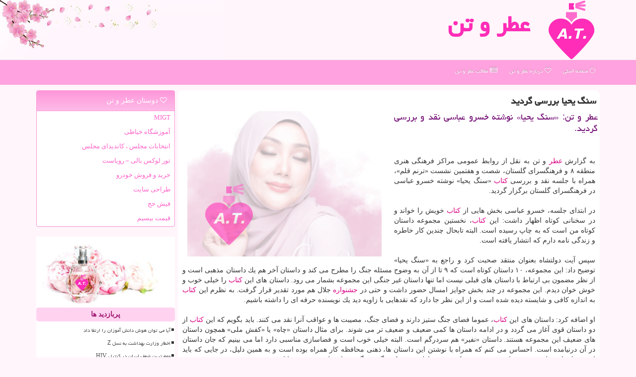

--- FILE ---
content_type: text/html; charset=utf-8
request_url: https://www.atrotan.ir/news42021/%D8%B3%D9%86%DA%AF-%DB%8C%D8%AD%DB%8C%D8%A7-%D8%A8%D8%B1%D8%B1%D8%B3%DB%8C-%DA%AF%D8%B1%D8%AF%DB%8C%D8%AF
body_size: 17287
content:

<!DOCTYPE html>
<html xmlns="https://www.w3.org/1999/xhtml">
<head><title>
	سنگ یحیا بررسی گردید | عطر و تن
</title><meta http-equiv="X-UA-Compatible" content="IE=edge" /><meta charset="utf-8" /><meta name="viewport" content="width=device-width, initial-scale=1" /><meta property="og:site_name" content="عطر و تن" /><link href="/css/CssAtrotan.css" rel="stylesheet" />
<meta name="twitter:card" content="summary_large_image" /><meta name="twitter:site" content="عطر و تن" /><link rel="shortcut icon" href="/favicon.ico" type="image/x-icon" /><meta property="og:locale" content="fa_IR" /><meta name="theme-color" content="#ffa2df" /><meta name="robots" content="index, follow, max-snippet:-1, max-image-preview:large, max-video-preview:-1" /><link rel="canonical" href="https://www.atrotan.ir/news42021/سنگ-یحیا-بررسی-گردید" /><meta property="og:image" content="https://www.atrotan.ir/images/News/9708/None_Big.png" /><meta property="og:title" content="سنگ یحیا بررسی گردید" /><meta property="og:description" content="عطر و تن: «سنگ یحیا» نوشته خسرو عباسی نقد و بررسی گردید. : #عطر , #ادوکلن ,  #عطر_و_تن , #ادبیات, #جشن, #جشنواره, #زندگی" /><meta property="og:type" content="website" /><meta property="og:url" content="https://www.atrotan.ir/news42021/سنگ-یحیا-بررسی-گردید" /><meta name="twitter:title" content="سنگ یحیا بررسی گردید" /><meta name="twitter:description" content="عطر و تن: «سنگ یحیا» نوشته خسرو عباسی نقد و بررسی گردید. : #عطر_و_تن , #ادبیات, #جشن, #جشنواره, #زندگی" /><meta name="twitter:image" content="https://www.atrotan.ir/images/News/9708/None_Big.png" /><meta name="twitter:url" content="https://www.atrotan.ir/news42021/سنگ-یحیا-بررسی-گردید" /><meta name="description" content="عطر و تن: «سنگ یحیا» نوشته خسرو عباسی نقد و بررسی گردید. | عطر و تن | atrotan.ir" /><meta name="keywords" content="سنگ یحیا بررسی گردید, سنگ, یحیا, بررسی, گردید, ادبیات, جشن, جشنواره, زندگی, عطر و تن, atrotan.ir" /></head>
<body>
    <form method="post" action="./سنگ-یحیا-بررسی-گردید" id="form1">
<div class="aspNetHidden">
<input type="hidden" name="__EVENTTARGET" id="__EVENTTARGET" value="" />
<input type="hidden" name="__EVENTARGUMENT" id="__EVENTARGUMENT" value="" />

</div>

<script type="text/javascript">
//<![CDATA[
var theForm = document.forms['form1'];
if (!theForm) {
    theForm = document.form1;
}
function __doPostBack(eventTarget, eventArgument) {
    if (!theForm.onsubmit || (theForm.onsubmit() != false)) {
        theForm.__EVENTTARGET.value = eventTarget;
        theForm.__EVENTARGUMENT.value = eventArgument;
        theForm.submit();
    }
}
//]]>
</script>


<script src="/WebResource.axd?d=pynGkmcFUV13He1Qd6_TZFXA5Eg0SMByWhUYrQqwk1svQ0wlKb_xhh3Vg6xcV01iPEk9COXfDEfh1BT_qGc1VA2&amp;t=638901662248157332" type="text/javascript"></script>


<script src="/ScriptResource.axd?d=D9drwtSJ4hBA6O8UhT6CQh7_AcLBcrb-GuMDiA1Sqn_8OtYTg0Ow30lg1l8iVZkU8ZdAO8j-k8pNNE1-Qp2i_6OedNmIvWDNx7E4IBm1Pd8bYnrsOPCcufgGhrQGo4wdftWipZgsGg-sY58u1A-ulpFANaRNciIJgUKOoVz6jMw1&amp;t=5c0e0825" type="text/javascript"></script>
<script type="text/javascript">
//<![CDATA[
if (typeof(Sys) === 'undefined') throw new Error('ASP.NET Ajax client-side framework failed to load.');
//]]>
</script>

<script src="/ScriptResource.axd?d=JnUc-DEDOM5KzzVKtsL1tcTtTCKWVFTbXP5m3iJQ5hZrCesbEJ8LReqwOPo2ESdjT1OQFHLb08qMsWRrgmWP34AxCXohV3VDu_sACD0VfpI1pwOhaHNSVxfxn7JEZwwKtsZAbKsrj5zRXCSUI3NNdg5UwNcnFDnLfrFQ65Ja5poVjhESanJUkK4e83dYlSWt0&amp;t=5c0e0825" type="text/javascript"></script>





    <div class="Atrotan-head">
        <div class="container">
            <div class="row">
                <div class="col-xs-12">
        <img src="/images/logo-120.png" id="WebsiteLogo" class="img-responsive" alt="عطر و تن" title="عطر و تن" />
        <b id="WebsiteTitle"><a href='/'>عطر و تن</a></b>
                </div>
            </div>
        </div>
    </div>
<nav class="navbar navbar-inverse">
      <button type="button" class="navbar-toggle collapsed" data-toggle="collapse" data-target="#mobmenuc" aria-expanded="false">
        <span class="sr-only">منو</span>
        <i class="fa fa-bars"></i>
      </button>
    <div id="mobmenuc" class="collapse navbar-collapse container">
      <ul id="aMainpageMenu" class="nav navbar-nav"><li><a title="عطر و تن" href="/" ><i class="fa fa-circle-thin"></i> صفحه اصلی</a></li><li><a title="درباره سایت عطر و تن" href="/about"><i class="fa fa-heart-o"></i> درباره عطر و تن</a></li><li><a title="آرشیو مطالب عطر و تن" href="/new"><i class="fa fa-newspaper-o"></i> مطالب عطر و تن</a></li></ul>
    </div>
</nav>
        <div class="container">
            





    <div class="col-lg-9 col-md-8 col-sm-7 p3">
        <article class="divnewscontr" itemscope="" itemtype="https://schema.org/NewsArticle">
        <span id="ContentPlaceHolder1_lblPreTitle" itemprop="alternativeHeadline"></span>
        <h1 id="ContentPlaceHolder1_newsheadline" class="newsheadline" itemprop="name">سنگ یحیا بررسی گردید</h1>
        <h2><img src="/images/News/9708/None_Big.png" id="ContentPlaceHolder1_imgNews" itemprop="image" alt="سنگ یحیا بررسی گردید" title="سنگ یحیا بررسی گردید" class="img-responsive img-rounded col-sm-6 col-xs-12 pull-left" />
            <span id="ContentPlaceHolder1_descriptionNews" itemprop="description">عطر و تن: «سنگ یحیا» نوشته خسرو عباسی نقد و بررسی گردید.</span>
        </h2>
        <br />
        <span id="ContentPlaceHolder1_articleBody" itemprop="articleBody" class="divfulldesc"><br/>به گزارش <a href='http://www.atrotan.ir/tag/عطر'>عطر</a> و تن به نقل از روابط عمومی مراكز فرهنگی هنری منطقه ۸ و فرهنگسرای گلستان، شصت و هفتمین نشست «ترنم قلم»، همراه با جلسه نقد و بررسی <a href='http://www.atrotan.ir/tag/كتاب'>كتاب</a> «سنگ یحیا» نوشته خسرو عباسی در فرهنگسرای گلستان برگزار گردید.<br/><br/>در ابتدای جلسه، خسرو عباسی بخش هایی از <a href='http://www.atrotan.ir/tag/كتاب'>كتاب</a> خویش را خواند و در سخنانی كوتاه اظهار داشت: این <a href='http://www.atrotan.ir/tag/كتاب'>كتاب</a>، نخستین مجموعه داستان كوتاه من است كه به چاپ رسیده است. البته تابحال چندین كار خاطره و زندگی نامه دارم كه انتشار یافته است. <br/><br/>سپس آیت دولتشاه بعنوان منتقد صحبت كرد و راجع به «سنگ یحیا» توضیح داد: این مجموعه، ۱۰ داستان كوتاه است كه ۹ تا از آن به وضوح مسئله جنگ را مطرح می كند و داستان آخر هم یك داستان مذهبی است و از نظر مضمون بی ارتباط با داستان های قبلی نیست اما تنها داستان غیر جنگی این مجموعه بشمار می رود. داستان های این <a href='http://www.atrotan.ir/tag/كتاب'>كتاب</a> را خیلی خوب و خوش خوان دیدم. این مجموعه در چند بخش جوایز امسال حضور داشت و حتی در <a href='http://www.atrotan.ir/tag/جشنواره'>جشنواره</a> جلال هم مورد تقدیر قرار گرفت. به نظرم این <a href='http://www.atrotan.ir/tag/كتاب'>كتاب</a> به اندازه كافی و شایسته دیده شده است و از این نظر جا دارد كه نقدهایی با زاویه دید یك نویسنده حرفه ای را داشته باشیم.<br/><br/> او اضافه كرد: داستان های این <a href='http://www.atrotan.ir/tag/كتاب'>كتاب</a>، عموما فضای جنگ ستیز دارند و فضای جنگ، مصیبت ها و عواقب آنرا نقد می كنند. باید بگویم كه این <a href='http://www.atrotan.ir/tag/كتاب'>كتاب</a> از دو داستان قوی آغاز می گردد و در ادامه داستان ها كمی ضعیف و ضعیف تر می شوند. برای مثال داستان «چاه» یا «كفش ملی» همچون داستان های ضعیف این مجموعه هستند. داستان «نفیر» هم سردرگم است. البته خیلی خوب است و فضاسازی مناسبی دارد اما می بینیم كه جان داستان در آن درنیامده است. احساس می كنم كه همراه با نوشتن این داستان ها، ذهنی محافظه كار همراه بوده است و به همین دلیل، در جایی كه باید انرژی داستان تخلیه می شده است و ضربه محكمی به مخاطب بزند، كمرنگ می گردد و ایدئولوژی خویش را از دست می دهد.<br/><br/>این داستان نویس سپس بیان كرد: من فكر می كنم كه ایشان قبل از هر چیز، می خواسته تا داستان جنگی بنویسد. این مورد فراغ از دید ایشان، در مواردی سبب ضربه خوردن به كار شده است. برای مثال اگر در داستان «گرای صفر درجه»، مبحث جنگ را از آن خارج نماییم، داستان بسیار زیباتر و بهتر می گردد. در حقیقت، می خواهم بگویم كه اگر برخی از داستان های این <a href='http://www.atrotan.ir/tag/كتاب'>كتاب</a>، می توانستند خویش را از دایره جنگ بیرون بكشند، چه قدر بهتر و قوی تر می شدند. به نظرم، اجبار آقای عباسی برای وارد كردن جنگ به داستان و ربط دادن به آن، كار را تقلیل داده است و محافظه كاری بوجود آورده است. در این داستان، آن انفجار نهایی كه انتظار داریم رخ نداده است و گاها وقتی داستان ها را تمام می كردم، حسرت می خوردم كه چرا به انرژی نهایی خود نرسیده است. البته باید بگویم كه در برخی از داستان های این <a href='http://www.atrotan.ir/tag/كتاب'>كتاب</a> به پرداخت مینیاتوری و تصویرسازی فوق العاده آقای عباسی غبطه خوردم. باید بگویم كه ایشان تصویرسازی جز به جز بسیار خوبی داشته است و از این منظر بسیار حیرت زده شدم.<br/><br/>دولتشاه به بررسی تعدادی از داستان های این <a href='http://www.atrotan.ir/tag/كتاب'>كتاب</a> پرداخت و اظهار داشت: باید بگویم كه داستان «گرای صفر درجه» باوجود تمام موضوعاتی كه بیان كردم، قوی ترین داستان این <a href='http://www.atrotan.ir/tag/كتاب'>كتاب</a> است. دقت كنید رسالت یك مجموعه داستان این است كه سرگرمی آفرینی كند و مخاطب را درگیر خود كند، به نظرم این داستان به خوبی توانسته است این خصوصیت را ارضا كند. در مورد داستان «سنگ یحیا» باید بگویم كه این داستان از چند جنبه قابل بررسی است. اول از همه، این داستان ارزش مطالعات فرهنگی دارد چون كه به كشف چیزهایی می پردازد كه من مخاطب برای نخستین بار با آن روبه رو شدم و البته برای من جذاب بود. در كل باید بگویم كه پس از مدت ها مجموعه داستانی خواندم كه از خواندنش لذت بردم و این گونه نبود كه تا میانه آنرا بخوانم و سپس كنارش بگذارم. از این جهت به آقای عباسی تبریك می گویم. این مجموعه داستان خیلی خوب بوده است كه تابحال تا این اندازه دیده شده است.<br/><br/>محمدرضا گودرزی هم در ادامه مراسم در سخنان خود اظهار داشت: خاطرم هست كه آقای عباسی را در <a href='http://www.atrotan.ir/tag/جشنواره'>جشنواره</a> های داستانی هنگامی كه داور بودم، شناختم. در این <a href='http://www.atrotan.ir/tag/جشنواره'>جشنواره</a> ها، ایشان ۲-۳ بار مقام آورد. حوزه مورد علاقه ایشان ادبیات دفاع مقدس است. مجموعه داستان «سنگ یحیا» شامل ۱۰ داستان كوتاه است كه از این تعداد، ۵ داستان رئالیستی است. ۲ داستان مدرن است كه داستان های «سنگ یحیا» و «چاه» است. ۱ داستان شگفت است و در نهایت ۲ داستان «نفیر خانه» و «دندان طلا» رئالیسم جادویی است. تنوع ژانرها نشان داده است كه با مجموعه خوبی روبه رو هستیم. اغلب كسانی كه این مجموعه را خواندند به من گفتند كه كمتر پیش می آید كه یك مجموعه داستان، ۴ داستان خوب داشته باشد اما این مجموعه ۸ داستان كوتاه خوب دارد. ۶ داستان <a href='http://www.atrotan.ir/tag/كتاب'>كتاب</a>، راوی اول شخص دارد. ۲ داستان توسط اول شخص جمع روایت شده است، ۲ داستان راوی محدود به ذهن دارد و در نهایت ۲ داستان هم راوی دوم شخص دارد. در این مجموعه با تنوع راوی هم مواجه هستیم و این تنوع نشان داده است كه نویسنده دیدگاه های متفاوت و روش های برخورد متفاوت با داستان را به خوبی بلد است. نظرگاه ها، توصیف صحنه ها و شخصیت ها خیلی خوب بیان شده است و نوع لحن و نثر بسیار مناسب با فضای داستان انتخاب شده است. از نظر دسته بندی موضوعی داستان دفاع مقدس باید بگویم كه داستان ها شعاری نشده است.<br/><br/>او افزود: دقت كنید كه داستان های این <a href='http://www.atrotan.ir/tag/كتاب'>كتاب</a> بومی هستند كه خود پرارزش است. با این وجود، از اشكالاتی كه این داستان دارد اطناب و زیاده گویی است. من برخلاف آقای دولتشاه، داستان گرای صفر درجه را داستان قوی نمی دانم چون كه اطناب دارد و صفحات زیادی از آن اضافه است. اشكال دیگر، ابهام است. بدین مفهوم كه بعضی داستان ها برای ارتباط با مخاطب دچار كلنجار بود. دلیل آن برجسته سازی زبان از نظر نسبی بود. نگرش نویسنده نشان داده است كه او نسبت به زبان حساسیت زیادی دارد و این زبان گاهی مانع از ارتباط او می گردد. باید بگویم كه در برخی از داستان ها، اطلاعات داستانی بسیار دیر داده شده است. هیچ دلیلی وجود ندارد كه اطلاعات تا این اندازه دیدر داده بشود. یكی از خصوصیت های نویسنده خوب این است كه اطلاعات مورد نیاز خواننده برای درك داستان را سروقت می دهد. البته این مورد بدین معنا نیست كه نباید از تعلیق استفاده نماییم بلكه معتقدم كه تعلیق جز بن مایه های داستان است. دادن اطلاعات ربطی به تعلیق ندارد.<br/><br/>گودرزی در مورد نقاط مثبت این مجموعه اشاره نمود و اظهار داشت: داستان های این <a href='http://www.atrotan.ir/tag/كتاب'>كتاب</a>، ارزش مطالعات فرهنگی دارند. گفتگو بین شخصیت ها خیلی خوب فضاسازی شده است. باید بگویم كه عرضه جزئیات داستانی است كه آنرا جذاب و منحصر به فرد می كند. هر كس می تواند كلیات را بنویسد و كاتالیزورها در جزئیات است. به نظرم این مجموعه در حوزه دفاع مقدس بسیار پرارزش است و اثری درخور به حساب می آید. به نظرم دو داستان از این <a href='http://www.atrotan.ir/tag/كتاب'>كتاب</a> خیلی خوب هستند و آن هم داستان «سنگ یحیی» و «قرنطینه» است. دو داستان كه نپسندیدم هم داستان «چاه» و «تیربند» است. بقیه داستان ها هم در میانه این دو هستند. در حقیقت، در این مجموعه داستان بد نداریم. داستان یحیی، داستانی مدرن و محدود به ذهن است كه به ماجرای شهادت سهراب و خبر دادن به خانواده او می پردازد.<br/><br/>در آخر این جلسه، حاضران سوالات خویش را از نویسنده <a href='http://www.atrotan.ir/tag/كتاب'>كتاب</a> و منتقدین پرسیدند.<br/><br/><br/><br/><br/><br/><br/></span>
        
                    <meta itemprop="url" content="https://www.atrotan.ir/news42021/سنگ-یحیا-بررسی-گردید">
                    <meta itemprop="image" content="https://www.atrotan.ir/images/News/9708/None_Big.png">
                    <meta itemprop="author" content="عطر و تن">
                    <div id="divnewsdetails">
                            <div class="col-sm-6 p5">
                                <i class="fa fa-calendar-plus-o" title="تاریخ انتشار"></i><span id="pubDate">1397/08/02</span>
                                <div class="divmid pltab">
                                    <i class="fa fa-clock-o" title="زمان انتشار"></i><span id="pubTime">19:40:19</span>
                                </div>
                            </div>
                            <div class="col-sm-3 col-xs-6 p5">
                                <i class="fa fa-star-o" title="امتیاز"></i><span id="ratingValue">5.0</span> / <span>5</span>
                            </div>
                            <div class="col-sm-3 col-xs-6 p5">
                                <i class="fa fa-eye" title="بازدید"></i><span id="ratingCount">4836</span>
                            </div><div class="clearfix"></div>
<script type="application/ld+json">
{"@context": "https://schema.org/",
"@type": "CreativeWorkSeries",
"name": "سنگ یحیا بررسی گردید",
"aggregateRating": {
"@type": "AggregateRating",
"bestRating": "5","worstRating": "0",
"ratingValue": "5.0",
"ratingCount": "4836"}}
</script>
                    </div>
            
            <span id="ContentPlaceHolder1_metaPublishdate"><meta itemprop="datePublished" content="2018-10-24"></span>
      <div id="divtags">
        <span id="ContentPlaceHolder1_lblTags"><span class='glyphicon glyphicon-tags'></span> تگهای خبر: <a href='/tag/ادبیات' target='_blank'>ادبیات</a> ,  <a href='/tag/جشن' target='_blank'>جشن</a> ,  <a href='/tag/جشنواره' target='_blank'>جشنواره</a> ,  <a href='/tag/زندگی' target='_blank'>زندگی</a></span>
            <script type="text/javascript">
//<![CDATA[
Sys.WebForms.PageRequestManager._initialize('ctl00$ContentPlaceHolder1$ScriptManager1', 'form1', ['tctl00$ContentPlaceHolder1$UpdatePanel2','ContentPlaceHolder1_UpdatePanel2','tctl00$ContentPlaceHolder1$UpdatePanel1','ContentPlaceHolder1_UpdatePanel1'], [], [], 90, 'ctl00');
//]]>
</script>

        </div>
            <div id="ContentPlaceHolder1_UpdateProgress2" style="display:none;">
	
                    <div class="divajax" title="چند لحظه صبر کنید"><i class="fa fa-spinner fa-lg fa-refresh"></i></div>
                
</div>
        <div id="ContentPlaceHolder1_UpdatePanel2">
	
                <div class="clearfix"></div>
                <div id="divdoyoulikeit">
                    <div class="col-sm-6 p5">
                    <div class="divmid"><i class="fa fa-check-square-o"></i> این مطلب عطروتن را می پسندید؟</div>
                    <div class="divmid pltabs">
                        <a id="ContentPlaceHolder1_IBLike" title="بله، می پسندم" class="btn btn-sm btn-default" href="javascript:__doPostBack(&#39;ctl00$ContentPlaceHolder1$IBLike&#39;,&#39;&#39;)"><i class="fa fa-thumbs-o-up"></i></a></div>
                    <div class="divmid pltab">
                        <span id="ContentPlaceHolder1_lblScorePlus" title="یک نفر این مطلب را پسندیده است" class="fontsmaller cgray">(1)</span>
                    </div>
                    <div class="divmid">
                        <a id="ContentPlaceHolder1_IBDisLike" title="خیر، نمی پسندم" class="btn btn-sm btn-default" href="javascript:__doPostBack(&#39;ctl00$ContentPlaceHolder1$IBDisLike&#39;,&#39;&#39;)"><i class="fa fa-thumbs-o-down"></i></a></div>
                     <div class="divmid">
                        <span id="ContentPlaceHolder1_lblScoreMinus" title="هنوز شخصی به این مطلب رای منفی نداده است" class="fontsmaller cgray">(0)</span>
                    </div>
                    </div>
                    <div class="col-sm-6 p5 mshare text-left">

                        <a href="tg://msg?text=سنگ یحیا بررسی گردید  https://www.atrotan.ir/news42021/%D8%B3%D9%86%DA%AF-%DB%8C%D8%AD%DB%8C%D8%A7-%D8%A8%D8%B1%D8%B1%D8%B3%DB%8C-%DA%AF%D8%B1%D8%AF%DB%8C%D8%AF" id="ContentPlaceHolder1_aae" class="maae" target="_blank" rel="nofollow" title="اشتراک این مطلب در تلگرام"><span class="fa-stack"><i class="fa fa-circle fa-stack-2x clgray"></i><i class="fa fa-paper-plane-o fa-stack-1x cwhite"></i></span></a>
                        <a href="https://www.facebook.com/sharer.php?u=https://www.atrotan.ir/news42021/%D8%B3%D9%86%DA%AF-%DB%8C%D8%AD%DB%8C%D8%A7-%D8%A8%D8%B1%D8%B1%D8%B3%DB%8C-%DA%AF%D8%B1%D8%AF%DB%8C%D8%AF" id="ContentPlaceHolder1_aaf" class="maaf" target="_blank" rel="nofollow" title="اشتراک این مطلب در فیسبوک"><span class="fa-stack"><i class="fa fa-circle fa-stack-2x clgray"></i><i class="fa fa-facebook-f fa-stack-1x cwhite"></i></span></a>
                        <a href="https://twitter.com/share?url=https://www.atrotan.ir/news42021/%D8%B3%D9%86%DA%AF-%DB%8C%D8%AD%DB%8C%D8%A7-%D8%A8%D8%B1%D8%B1%D8%B3%DB%8C-%DA%AF%D8%B1%D8%AF%DB%8C%D8%AF&text=سنگ یحیا بررسی گردید" id="ContentPlaceHolder1_aat" class="maat" target="_blank" rel="nofollow" title="اشتراک این مطلب در توئیتر"><span class="fa-stack"><i class="fa fa-circle fa-stack-2x clgray"></i><i class="fa fa-twitter fa-stack-1x cwhite"></i></span></a>
                        <a href="/rss/" id="ContentPlaceHolder1_aar" class="maar" target="_blank" title="اشتراک مطالب به وسیله فید rss"><span class="fa-stack"><i class="fa fa-circle fa-stack-2x clgray"></i><i class="fa fa-rss fa-stack-1x cwhite"></i></span></a>
                    </div>
               </div>
                <div class="clearfix"></div>
                
                
                    
            
</div>
       <div class="newsothertitles">
            <span class="glyphicon glyphicon-time"></span> تازه ترین مطالب مرتبط
        </div>
        <div class="hasA">
            
            <ul class="ulrelated">
                    <li><a href='/news154251/چه-طور-آهسته-غذا-خوردن-استرس-را-کاهش-می-دهد' title='1404/09/17  09:53:13' class="aothertitles">چه طور آهسته غذا خوردن استرس را کاهش می دهد؟</a></li>
                
                    <li><a href='/news153828/کدام-استانها-بدترین-نرخ-فرزندآوری-را-دارند-به-علاوه-فیلم' title='1404/08/20  10:46:57' class="aothertitles">کدام استانها بدترین نرخ فرزندآوری را دارند به علاوه فیلم</a></li>
                
                    <li><a href='/news153583/آمار-مرگ-و-میر-با-قرص-برنج-در-کشور' title='1404/08/05  09:14:20' class="aothertitles">آمار مرگ و میر با قرص برنج در کشور</a></li>
                
                    <li><a href='/news152998/برای-دانش-آموزان-بعدازظهر-کفش-بخرید' title='1404/07/01  13:52:54' class="aothertitles">برای دانش آموزان بعدازظهر کفش بخرید</a></li>
                </ul>
        </div>
       <div class="newsothertitles">
            <i class="fa fa-comments-o"></i> نظرات بینندگان در مورد این مطلب عطروتن
        </div>
            <div class="text-right p5">
                
                
            </div>
        <div id="divycommenttitle">
            نظر شما در مورد این مطلب
        </div>
        <div class="clearfix"></div>
        <div id="divycomment">
            <div id="ContentPlaceHolder1_UpdatePanel1">
	
                <div class="col-sm-1 col-xs-3 p85">نام:</div>
                <div class="col-sm-11 col-xs-9 p5">
                    <input name="ctl00$ContentPlaceHolder1$txtName" type="text" id="ContentPlaceHolder1_txtName" class="form-control input-sm" placeholder="نام" /></div>
                <div class="clearfix"></div>
                <div class="col-sm-1 col-xs-3 p85">ایمیل:</div><div class="col-sm-11 col-xs-9 p5">
                    <input name="ctl00$ContentPlaceHolder1$txtEmail" type="text" id="ContentPlaceHolder1_txtEmail" class="form-control input-sm" placeholder="ایمیل" /></div>
                <div class="clearfix"></div>
                <div class="col-sm-1 col-xs-3 p85">نظر:</div><div class="col-sm-11 col-xs-9 p5">
                    <textarea name="ctl00$ContentPlaceHolder1$txtMatn" rows="4" cols="20" id="ContentPlaceHolder1_txtMatn" class="form-control input-sm">
</textarea></div>
                <div class="clearfix"></div>
                <div class="col-sm-1 col-xs-3 p85" title="سوال امنیتی برای تشخیص اینکه شما ربات نیستید">سوال:</div><div class="col-sm-3 col-xs-4 p5" title="سوال امنیتی برای تشخیص اینکه شما ربات نیستید">
                    <input name="ctl00$ContentPlaceHolder1$txtCaptcha" type="text" maxlength="2" id="ContentPlaceHolder1_txtCaptcha" class="form-control input-sm" /></div>
                    <div class="col-sm-8 col-xs-5 text-right text-info p85" title="سوال امنیتی برای تشخیص اینکه شما ربات نیستید"><span id="ContentPlaceHolder1_lblCaptcha"> = ۳ بعلاوه ۲</span></div>
                <div class="clearfix"></div>
                <div class="col-xs-12 p5">
                    <div class="divmid"><input type="submit" name="ctl00$ContentPlaceHolder1$btnSendComment" value="ثبت نظر" id="ContentPlaceHolder1_btnSendComment" class="btn btn-default btn-sm" /></div>
                    <div class="divmid"><span id="ContentPlaceHolder1_lblMSGComment"></span></div>
                    
                    
                    
                </div>
                
</div>
            <div id="ContentPlaceHolder1_UpdateProgress1" style="display:none;">
	
                    <div class="p5"><i class="fa fa-spinner fa-refresh fa-lg"></i></div>
                
</div>
        </div>
            <div class="clearfix"></div>
        </article>
    </div>

    <div class="col-lg-3 col-md-4 col-sm-5 p3">
            <div id="ContentPlaceHolder1_AtrotanLink" class="panel panel-danger">
                <div id="ContentPlaceHolder1_AtrotanLinks" class="panel-heading"><i class='fa fa-heart-o'></i> دوستان عطر و تن</div>
                <div class="panel-body AtrotanLinks">
                    
                    

                            <a title='ام آی جی تی' rel="noopener" href='https://www.migtco.ir' target="_blank">MIGT</a>
                            <a title='آموزش خیاطی ترمه سرا' rel="noopener" href='https://www.termehsara.com/' target="_blank">آموزشگاه خیاطی</a>
                            <a title='انتخابات مجلس ، کاندیدای مجلس' rel="noopener" href='https://www.majlesiran.com' target="_blank">انتخابات مجلس ، کاندیدای مجلس</a>
                            <a title='تور لوکس بالی – رویاست' rel="noopener" href='https://royast.net/tours/تور-بالی/' target="_blank">تور لوکس بالی – رویاست</a>
                            <a title='خرید و فروش خودرو شاپ کار' rel="noopener" href='https://www.shopcar.ir/' target="_blank">خرید و فروش خودرو</a>
                            <a title='طراحی سایت' rel="noopener" href='https://www.bibadil.org' target="_blank">طراحی سایت</a>
                            <a title='فیش حج' rel="noopener" href='https://www.xn--rgbbu5cx6b.com' target="_blank">فیش حج</a>
                            <a title='قیمت بیسیم' rel="noopener" href='https://wakitaki123.com/category/محصولات/' target="_blank">قیمت بیسیم</a>
                </div>
            </div>
            <img alt="عطر و تن" class="img-responsive" title="عطر و تن" src="/images/Atrotan-L2.jpg" />
    <div class="Atrotan-LB">
                            <div>
                            
                            
                            
                            </div>
                            <div>
                            <div class="Atrotan-Lefty" id="dtMostVisited"><b><span id="pMostVisited"><i class="fa fa-plus-square-o"></i></span>پربازدید ها</b></div>
                            
                                <ul id="uMostVisited">
                                    
                                            <li><a href='/news153872/آیا-می-توان-هوش-دانش-آموزان-را-ارتقا-داد' title='1404/08/23  10:56:16'>آیا می توان هوش دانش آموزان را ارتقا داد</a></li>
                                        
                                            <li><a href='/news153909/اخطار-وزارت-بهداشت-به-نسل-Z' title='1404/08/25  13:04:07'>اخطار وزارت بهداشت به نسل Z</a></li>
                                        
                                            <li><a href='/news154160/مهم-ترین-ضعف-ایران-در-کنترل-HIV' title='1404/09/11  15:30:23'>مهم ترین ضعف ایران در کنترل HIV</a></li>
                                        
                                            <li><a href='/news154005/هوش-مصنوعی-به-کمک-درمان-ناباروری-می-آید' title='1404/09/02  11:21:29'>هوش مصنوعی به کمک درمان ناباروری می آید</a></li>
                                        
                                </ul>
                                <br />
                            </div>
                            <div>
                            <div class="Atrotan-Lefty" id="dtMostDiscussion"><b><span id="pMostDiscussion"><i class="fa fa-plus-square-o"></i></span>جالب ترین ها</b></div>
                            
                                <ul id="uMostDiscussion">
                                    
                                            <li><a href='/news154704/۴۰-درصد-تخت-های-بیمارستانی-در-اختیار-سالمندان-است' title='1404/11/09  16:08:09'>۴۰ درصد تخت های بیمارستانی در اختیار سالمندان است</a></li>
                                        
                                            <li><a href='/news154697/استفاده-از-فیلر-لب-چه-تاثیری-در-زیبایی-صورت-دارد' title='1404/11/02  17:39:53'>استفاده از فیلر لب چه تاثیری در زیبایی صورت دارد؟</a></li>
                                        
                                            <li><a href='/news154683/مصرف-خام-زرده-تخم-مرغ-برای-گلودرد-سفارش-ای-بدون-پشتوانه-علمی-است' title='1404/10/12  14:44:10'>مصرف خام زرده تخم مرغ برای گلودرد، سفارش ای بدون پشتوانه علمی است</a></li>
                                        
                                            <li><a href='/news154668/بی-توجهی-به-حمایت-های-حرفه-ای-تعرفه-ها-سبب-تهدید-سلامت-مادران' title='1404/10/12  04:31:43'>بی توجهی به حمایت های حرفه ای تعرفه ها، سبب تهدید سلامت مادران</a></li>
                                        
                                </ul>
                                <br />
                            </div>
                            <div>
                            <div class="Atrotan-Lefty" id="dtMostNews"><b><span id="pMostNews"><i class="fa fa-plus-square-o"></i></span>جدیدترین ها</b></div>
                            
                                <ul id="uMostNews">
                                    
                                            <li><a href='/news154704/۴۰-درصد-تخت-های-بیمارستانی-در-اختیار-سالمندان-است' title='1404/11/09  16:08:09'>۴۰ درصد تخت های بیمارستانی در اختیار سالمندان است</a></li>
                                        
                                            <li><a href='/news154697/استفاده-از-فیلر-لب-چه-تاثیری-در-زیبایی-صورت-دارد' title='1404/11/02  17:39:53'>استفاده از فیلر لب چه تاثیری در زیبایی صورت دارد؟</a></li>
                                        
                                            <li><a href='/news154683/مصرف-خام-زرده-تخم-مرغ-برای-گلودرد-سفارش-ای-بدون-پشتوانه-علمی-است' title='1404/10/12  14:44:10'>مصرف خام زرده تخم مرغ برای گلودرد، سفارش ای بدون پشتوانه علمی است</a></li>
                                        
                                            <li><a href='/news154668/بی-توجهی-به-حمایت-های-حرفه-ای-تعرفه-ها-سبب-تهدید-سلامت-مادران' title='1404/10/12  04:31:43'>بی توجهی به حمایت های حرفه ای تعرفه ها، سبب تهدید سلامت مادران</a></li>
                                        
                                            <li><a href='/news154650/آسم-در-کدام-خردسالان-شایع-تر-است' title='1404/10/10  13:30:22'>آسم در کدام خردسالان شایع تر است؟</a></li>
                                        
                                            <li><a href='/news154635/چه-طور-از-بروز-مشکلات-پوستی-پیشگیری-نماییم' title='1404/10/09  19:26:20'>چه طور از بروز مشکلات پوستی پیشگیری نماییم</a></li>
                                        
                                            <li><a href='/news154607/آنفولانزا-همچنان-در-آستانه-اخطار-بالا-قرار-دارد-به-علاوه-نمودار' title='1404/10/08  08:58:20'>آنفولانزا همچنان در آستانه اخطار بالا قرار دارد به علاوه نمودار</a></li>
                                        
                                            <li><a href='/news154590/بازار-7-میلیارد-دلاری-محصولات-بهداشتی-و-آرایشی-در-ایران' title='1404/10/07  09:58:07'>بازار 7 میلیارد دلاری محصولات بهداشتی و آرایشی در ایران</a></li>
                                        
                                            <li><a href='/news154577/چرا-بیماران-سیروز-کبدی-گرفتار-تهوع-می-شوند' title='1404/10/06  09:18:12'>چرا بیماران سیروز کبدی گرفتار تهوع می شوند</a></li>
                                        
                                            <li><a href='/news154566/سلامت-مغز-با-عملکرد-کلیه-ها-مرتبط-می-باشد' title='1404/10/05  15:46:10'>سلامت مغز با عملکرد کلیه ها مرتبط می باشد</a></li>
                                        
                                </ul>
                                <br />
                            </div>
    </div>
            <div class="panel panel-danger AtrotanTags">
                <div id="ContentPlaceHolder1_AtrotanTags" class="panel-heading"><i class='fa fa-th-large'></i> مطالب عطر و تن</div>
                <div class="panel-body">
                    

                            <a class='fontmedium' href='/tag/بیمار' target="_blank">بیمار </a>
                            <a class='fontmedium' href='/tag/بهداشت' target="_blank">بهداشت </a>
                            <a class='fontmedium' href='/tag/بیماری' target="_blank">بیماری </a>
                            <a class='fontmedium' href='/tag/پزشك' target="_blank">پزشك </a>
                            <a class='fontmedium' href='/tag/رپورتاژ' target="_blank">رپورتاژ </a>
                            <a class='fontmedium' href='/tag/آموزش' target="_blank">آموزش </a>
                            <a class='fontmedium' href='/tag/كتاب' target="_blank">كتاب </a>
                            <a class='fontmedium' href='/tag/فرهنگ' target="_blank">فرهنگ </a>
                </div>
            </div>
    </div>
    <div class="clearfix"></div>
    <div id="difooter">
        
        <div class="col-xs-5 p5">
            <a href="/new/"><i class="fa fa-newspaper-o"></i> مطالب عطروتن</a>
        </div>
        <div class="col-xs-7 p5 text-left">
            <a href="/" title="عطروتن"><i class="fa fa-circle-thin"></i> عطروتن: صفحه اصلی</a>
        </div>
        <div class="clearfix"></div>
        </div>






            <div id="divtoppage"><a href="#top" title="بالای صفحه"><i class="fa fa-arrow-up fa-2x"></i></a></div>
        </div>
        <div id="divfoot">
            <div class="container">
                <div class="row">
                    <div id="divfootr" class="col-lg-7 col-md-6">
                        <div id="divCopyRights" class="p3 bgo"><i class='fa fa-copyright'></i> atrotan.ir - حقوق مادی و معنوی سایت عطر و تن محفوظ است</div>
                        <div id="divWebFooterDesc" class="bgo p3"><h3>عطر و تن</h3><p>عطر و اودکلن و لباس مردانه و لباس زنانه</p><p>عطر و تن: راهنمای جامع شما برای سلامتی، زیبایی و خوشبویی. از آخرین اخبار دنیای بهداشت و سلامت تا معرفی عطرهای بی‌نظیر و ترندهای دنیای مد، همه چیز را در یکجا بیابید.</p></div>
                    </div>
                    <div id="divfootl" class="col-lg-5 col-md-6 p3">
                        <div id="divfooterpages" class="col-xs-12 p3 bgo"><i class='fa fa-folder-open-o'></i> صفحات عطر و تن</div>
                        <div id="aMainpageFooter" class="divfootl2 col-xs-12"><a title="تماس با عطر و تن" href="/about">درباره ما</a><a title="خرید بک لینک" href="https://www.linkbegir.com/">خرید بک لینک در عطر و تن</a><a href="/new" title="آرشیو مطالب عطر و تن">آرشیو عطر و تن</a></div>
                    </div>
                </div>

            </div>
        </div>
        <script src="/js/JQ_BT.js"></script>
        

    
<div class="aspNetHidden">

	<input type="hidden" name="__VIEWSTATEGENERATOR" id="__VIEWSTATEGENERATOR" value="B953A919" />
	<input type="hidden" name="__VIEWSTATEENCRYPTED" id="__VIEWSTATEENCRYPTED" value="" />
	<input type="hidden" name="__EVENTVALIDATION" id="__EVENTVALIDATION" value="fU07nH/[base64]" />
</div>

<script type="text/javascript">
//<![CDATA[
Sys.Application.add_init(function() {
    $create(Sys.UI._UpdateProgress, {"associatedUpdatePanelId":"ContentPlaceHolder1_UpdatePanel2","displayAfter":10,"dynamicLayout":true}, null, null, $get("ContentPlaceHolder1_UpdateProgress2"));
});
Sys.Application.add_init(function() {
    $create(Sys.UI._UpdateProgress, {"associatedUpdatePanelId":"ContentPlaceHolder1_UpdatePanel1","displayAfter":500,"dynamicLayout":true}, null, null, $get("ContentPlaceHolder1_UpdateProgress1"));
});
//]]>
</script>
<input type="hidden" name="__VIEWSTATE" id="__VIEWSTATE" value="[base64]/5ryYR8LgJaHF5ziUKts/ppa0eEKt4VL8eGREatoPBAj+nMbPkd1/yblo5Z7DzhVUXXmGed9vfIRzIrlkkKQP7dsEFX8H++kVvSgcDDwSypbPY8vN6nF6FqzGSU3KCSD+zpkayiFc685x2Kj8bWkPqnEGHor3aAOXgyIbv1Iqr3TlG0Jg1iWgtOy6sChd+oBbxrEM+q9tIDSWC7n+elE1ny6hr0z8t2VPbMHSUJvDsgROByMSEWk+qjkKs/zkbY4wC2fc2FzNsgN1Qj+YWrF+pF3Wpq1TCyOytuNNIBKNO6Qg6A3OMpKxs+Z5WCLV5V+KpIr/IwifH7Hs2JFcVTJFrY7lOrSycKD11+A1K4P7f2OOnxcoB6IYSeCKpTCqqowfPrgTbPblZUpdpUzQgP49wpuZLeXUG1dvaPmZyapM+Ied03ZHmEH8n/iFd/j52sA5ZQ+6KUCI7gyZkXQLJlYOEbNoznqUIIw09BLxq9DqxZX5b5RR4YHPFEf6/ogVEbGW1EqyOWgb4A4bzxSwVsw/XtoquiP3epB9oj0goFekoVqYe84SoNsi9FUSmoFZb9a9A0/u0XWtrtW1dAKqz5Cfz9W8fadvZMc7WN4BnnRv0DmnH2eB6mtf39VjWMWxWs+JsYH74n81SgeVLoNf5m9WLJztcIApgjtdI/rkpXSy9K605/JlcmpIuM9zA1X8yXYHAYM0IfQePGS6ZbdtFtozNy7SMbhNhJbiud3y37hx0A/C3Jf+pRaj3/Q8vX3pB4ku4JWKh1FOV2HpI+O9+d9ejcHfp+hKdpPdEk7bpQfulKJL4/[base64]//WlS158eFBsERpWa++oY6jcIlJunynmBnSxmm6SX+A2MDMHwG7jkENniHY4htPcGd0HvfVFlOaRQobZvAyHHKUZ/T76T1DHlU0x4Fgvz0HSnBTfhAC7cLRuyODdjs5x2TizUUKEqtc3CTQXm4BN21u/X+5KxTCSGpDm+WZN6yPPrDh+x7UzYyiX4hniW7DmS128Ke8So3tR3p8gmLwsHusA3UWBssO2Euw64BnjKIVGKYzwYPUo3ZUuMrSs2ndguWuYG/f1jgbwl8g5pzWIMiqLMxYzUS7DxilAovLCzMxyVGERSMgwij89BLoU0qc6guS3EzVCp+xM7Bl7U9aPzh9kBKrJosyUGGitw57cOKt+Q/V3+5Jvy6/0AkO9zCcl9xVrwuch+mPIC8xu6vhoy3RTp1Tea5WAChK4vbZPZNRYsHaciH2iWqQi9uJ5rkJy9sYUvNz9s0Xolh+Wc555zpm03p12yw7Lqhj9VNyjfTXRd2REwHdXiarQrHN3Gz4A1SK/OgLM4FV8amhmt7Ndg9pQlGyXxJJaHE+TABB84sEaaCaK2k5EKLiuV/BzpP0QSVN83XGWN043uoTVk5qioOnigPeXlDSFkx4yV9KSQ5uP5cfcDF1OEVIGDuj227HiumNaUJtjg0Q1dEAGlDoV5rtKnEb2uNPf/to/VpvKtW5M0K2V3LRx6+59n9bOtIwOXWmqHT6A13GSveqiQ5VhA/t05E4YQogN+GHv7X4x49tBmPAOkbE2Z7Mrw1LGs1i+d4xnbqcx70oAK599qAYGcyat0KWUXzK0e+QPvXmcpPBPkaTV/045gOfiebNSYdm1uZnsELsBkvJezZjqFs2PSKcrXCkNp2V2hwacTF612fAlUcDzsgh8qTZfburyC/c78qT4LoenlMWeYcyKwODW1cKQyFplWpwanw/2TJ07w/KgDC/fEwkW7pm8CwplpzkO22c8MSwF72C94aeQ9rnPwZbgjXhZKNiYLGqtS64J0dvFPQC/GqZ/JKcp9CDiW8E2kALgdOfK94eCLGDFqX6rAYWRWucXkHPuZj1G5k+QVjqshANADq07qOjR5dIldM/3rv2xl7ymiDwvsKmtDTKE3bkBbgjq/l0qdQwpqU64LOinwwMWvY+3BlJbrDB/7HS3BzmVdt2XtV4AVV9j+VdGmjOUHNOSMiMYvIUoQAyYqWXgmqnnCbxcAejsxOKKnIerlutKTir9JX+YbpsxoYV2Z/SmA7Y/1ISCNb7yy7ZiLDsjxu/3lzoJEPH9u5pbj95UWO4o+9qY+pqe65uBQb+7c/wrMgxjuk8he6WA1JbWls732fon+qjTgm730wtOgD0BFv7qUdFYI61lcq0hnAPyjxU5RvSLg5iyPvPF2L3wEMOTU0IPZefeS2id7Gs5dOOdvmlxtY/s3tnHztCrhkh8//tPjxMihDyyM4BhOglw2URaBOaTlP+2cROWBmVfy+OTfmahI8j52So13zhdMXLY7wtGVp30MssXz4o8lL7pvGny90Z551XOirni1mRPiVgkokD2xGW8dotfejto2QnLNcRarvmrGYr5eqyJq2sL9c8B2qyUkhBIgT1kWY8X5ZU/jka1S3Iktpjiq0Q18XdNRSKNVCWWA5trw23BaTWju3glJLuY7LV1sz5Dig4pjKYvN3Hn8ZJT+ARg7BmyXC5ugxuLMJFeSs6DqrpM8yuLM/CjYQYCEIMtp5mpQHkMewWBIC7WIhcTnssujV3KLLUxCaP+N3YgVehIlfkPcno+QLEhbWUh/1EGAPu9yZAuQraH2G56TL5Ie8d+Cvu+NxU8rdSiA4J+BCoGkhIgWHUp0LbzYNQxDaNmDNjP/4HuVoPUBORmku2mJ/m0W9XFdDUjZdLvM3Sy8pf5E66Eu2EOjN5MV94rOvdxtl01hC+4lEni9HJzuN+mhoJcdw+zAI/4045/DvmJfTt0aJXdLzCmqER9GotlzSG25d+m5ex+MfVuLLMQnZ/IpWDsoUgWCL6y2ALMfpt5a0sPiXa7MvL3TfiBgO7wqiOxRXCRBwZb8q+IOIoSivtBtjqV5whKnxS7AdmhJzxGZx7lv3++MG28ihe31ZZIHFG+4O/HU4pn4XKULWfmv3uHob6caFnr6UjWMoYddocyIoIdggudrMPY1Msid7bc5zmtZRRfT1ai1WERbpSZDSA6UkB8M7HgiVQYRLxPlykuBkVZlalp2/HGp4toCKComJN3WnC1mrFW0U62q5Yw1NuDgTW2gmJelGnA9Yl3UpGgF5fjQY0UREKU/g87WLr6+93lBZxiAGFHvPRKEjOeh85TPO8ASS9i2ZLmWilqvUThS5cWpng" /></form>
</body>
</html>
